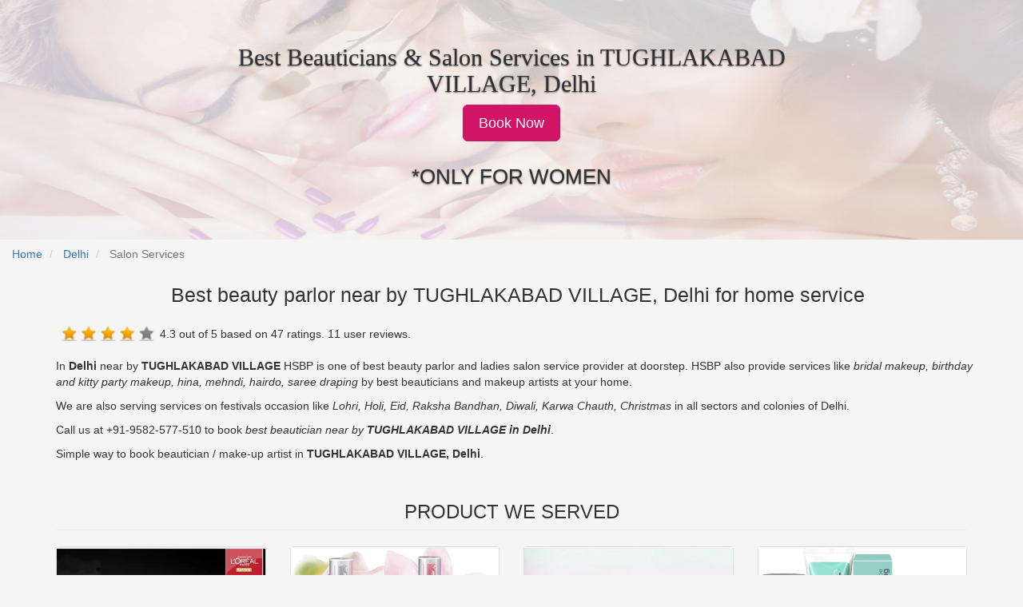

--- FILE ---
content_type: text/html; charset=UTF-8
request_url: https://homeservicebeautyparlour.com/ladies/delhi/service-at-home-in-tughlakabad-village
body_size: 4883
content:
<!---------New ----------->
<link href="https://homeservicebeautyparlour.com/assets/bootstrap/css/bootstrap.min.css" rel="stylesheet">
<link href="https://homeservicebeautyparlour.com/assets/css/custom-style.css" rel="stylesheet">

    <!-- Custom CSS -->
<link href="https://homeservicebeautyparlour.com/assets/bootstrap/css/modern-business.css" rel="stylesheet">

    <!-- Custom Fonts -->
<link href="https://homeservicebeautyparlour.com/assets/font-awesome/css/font-awesome.min.css" rel="stylesheet" type="text/css">
<script src="https://homeservicebeautyparlour.com/assets/js/jquery.js"></script>

    <!-- Bootstrap Core JavaScript -->
    <script src="https://homeservicebeautyparlour.com/assets/js/bootstrap.min.js"></script>

    <!-- Script to Activate the Carousel -->
    <script>
    $('.carousel').carousel({
        interval: 0 //changes the speed
    })
    </script>
	<style>
	p{
		text-align: left;
	}	
	.mt1{
		text-align: center;
		
	}
	.starReview {
    width: 10% !important;
    float: left;
    margin: 0px 7px;
}
	.cart span {
    color: #fff;
	}
	.selected{
		  border-radius: 50px/50px !important;
		  width: 7px;
		  height: 7px;
	}
	@media only screen and (max-width: 767px) {
		.container
		{
			margin-top: 0px !important;
		}
		p.mt1{
			font-size: 14px;
			text-align: center;
		}
		}
	.item{
			    width: 100% !important;
		}
		.menu {
		width: 68.7%;
		}
		
		#myList > ul {
			margin-bottom:1em;
		  width: 100%;
		}
		#myList >ul > li {

		width: 75px;
		height: 75px;
		margin-top: 10px;
		margin-right: 10px;
		}
		.cityURL {
			margin-left: 10px;
			width: 24%;
			list-style: none;
			padding: 2px;
			display: inline-block;
		}
		a.mylistcolor{
			color: #337ab7;
			text-decoration: none;
		}
		a.mylistcolor:hover{
			color: #337ab7;
			text-decoration: underline;
		} 
		
		@media (max-width: 979px) and (min-width: 768px){
.mobiver, .mobiverin {
    display: none;
   
}
}
	@media only screen and (max-width: 767px) {
		.myBtn
		{
			width:auto;
			height:auto;
			border:1px solid  rgb(187, 52, 76);
			background-color:rgb(70, 1, 110);
			background-image: url(headbg.png),-webkit-linear-gradient(bottom, rgb(187, 52, 76), #f7a8b6);
			background-image: url(headbg.png),-moz-linear-gradient(center bottom, rgb(187, 52, 76), #f7a8b6);
			padding:10px;
			padding-right:7px;
			padding-top:7px;
			padding-bottom:7px;
			border-radius:5px;
			color:white;
		}
		.myBtn2{
			background-color:none;
			text-decoration:none;
			padding:4px;
			color:white;
			
		}
		.container{margin-top:185px;    text-align: -webkit-center;}
		.carousel-caption{top: 40px;}
		.cityURL {width: 100%;}
		
	}
	.myBtn a:hover{
					color:white;
					text-decoration:none;
	
		}
	img.bannerheight{
		height: 300px;
	}	
@media (max-width: 768px) and (min-width: 300px){
.mobile-view {
    display: none !important;
   
}
.starReview {
    width: 18% !important;
    float: left;
    margin: 0px 7px;
}
}	
	
.slider {
	/*width: 1024px;*/
	width: 100%;
	margin: 0em auto;
	
}

.slider-wrapper {
	width: 100%;
	height: 300px;
	position: relative;
}

.slide {
	float: left;
	position: absolute;
	width: 100%;
	height: 100%;
	opacity: 0;
	transition: opacity 3s linear;
}

.slider-wrapper > .slide:first-child {
	opacity: 1;
}
.call{
	margin-top: 10px; 
	display: none;
}

</style>	
<script>

	(function() {
	
	function Slideshow( element ) {
		this.el = document.querySelector( element );
		this.init();
	}
	
	Slideshow.prototype = {
		init: function() {
			this.wrapper = this.el.querySelector( ".slider-wrapper" );
			this.slides = this.el.querySelectorAll( ".slide" );
			this.previous = this.el.querySelector( ".slider-previous" );
			this.next = this.el.querySelector( ".slider-next" );
			this.index = 0;
			this.total = this.slides.length;
			this.timer = null;
			
			this.action();
			this.stopStart();	
		},
		_slideTo: function( slide ) {
			var currentSlide = this.slides[slide];
			currentSlide.style.opacity = 1;
			
			for( var i = 0; i < this.slides.length; i++ ) {
				var slide = this.slides[i];
				if( slide !== currentSlide ) {
					slide.style.opacity = 0;
				}
			}
		},
		action: function() {
			var self = this;
			self.timer = setInterval(function() {
				self.index++;
				if( self.index == self.slides.length ) {
					self.index = 0;
				}
				self._slideTo( self.index );
				
			}, 1900);
		},
		stopStart: function() {
			var self = this;
			self.el.addEventListener( "mouseover", function() {
				clearInterval( self.timer );
				self.timer = null;
				
			}, false);
			self.el.addEventListener( "mouseout", function() {
				self.action();
				
			}, false);
		}
		
		
	};
	
	document.addEventListener( "DOMContentLoaded", function() {
		
		var slider = new Slideshow( "#main-slider" );
		
	});
	
	
})();
</script>
<!----------New End--------------->

	
    <div class="mmrintro innermar">
	<div class="slider" id="main-slider"><!-- outermost container element -->
	<div class="slider-wrapper"><!-- innermost wrapper element -->
		<img src="https://homeservicebeautyparlour.com/assets/images/banner2.jpg" alt="Best Beauticians & Salon Services in Delhi" class="slide bannerheight" /><!-- slides -->
		<img src="https://homeservicebeautyparlour.com/assets/images/banner-2.jpg" alt="Best Beauticians & Salon Services in Delhi" class="slide bannerheight" />
		<img src="https://homeservicebeautyparlour.com/assets/images/banner-l2.jpg" alt="Best Beauticians & Salon Services in Delhi" class="slide bannerheight" />
		
		<div class="carousel-caption">
										
				<h1 class="header2 m-header2">Best Beauticians & Salon Services in TUGHLAKABAD VILLAGE, Delhi</h1>
				                  <center>
				 <a class="btn btn-primary btn-width center btn-lg" href="https://homeservicebeautyparlour.com/beauty-services-price-list.html">Book Now</a>
					<div class="call"><span class="myBtn"><i class="fa fa-phone"></i>&nbsp;&nbsp;<a href="tel:+91-9582-577-510" class="myBtn2" style="">Call Now</a></span></div>
					<p class="mt1">*ONLY FOR WOMEN</p>
</center>
				</div>
	</div>
	</div>	
	<!-- Header Carousel -->
<ol class="breadcrumb">
      <li>
        <a href="https://homeservicebeautyparlour.com/">Home</a>
      </li>
      <li>
        <a href="https://homeservicebeautyparlour.com/in/Delhi">Delhi</a>
      </li>
      <li class="breadcrumb-item active">
        Salon Services
      </li>
    </ol>	

    <!-- Page Content -->
	<div class="container">
<div class="row" style="  margin-left: 0px;">
            
            
                   <div class="media-body">		   
				   
				   
						<div itemscope="" itemtype="https://data-vocabulary.org/Review-aggregate">
							<h1 class="media-heading" style="margin-bottom:1em; text-align: center;font-size: 25px !important;">Best beauty parlor near by TUGHLAKABAD VILLAGE, Delhi for home service</h1>
							<span itemprop="rating" itemscope="" itemtype="https://data-vocabulary.org/Rating">
								<img src="https://homeservicebeautyparlour.com/img/4star.png" alt="4 Star Rating: Very Good" class="starReview">      
								<span itemprop="average">4.3</span> out of 
								<span itemprop="best">5</span>
							</span> based on 
							<span itemprop="votes">47</span> ratings.
							<span itemprop="count"> 11</span> user reviews.
								
							<br /><br />	
						</div>
							
						<p>In <b>Delhi</b> near by <b>TUGHLAKABAD VILLAGE</b> HSBP is one of best beauty parlor and ladies salon service provider at doorstep. HSBP also provide services like <i>bridal makeup, birthday and kitty party makeup, hina, mehndi, hairdo, saree draping</i> by best beauticians and makeup artists at your home.</p>	
						
						
						<p>We are also serving services on festivals occasion like <i>Lohri, Holi, Eid, Raksha Bandhan, Diwali, Karwa Chauth, Christmas</i> in all sectors and colonies of Delhi.</p>
						<p>Call us at +91-9582-577-510 to book <i>best beautician near by <b>TUGHLAKABAD VILLAGE in Delhi</b></i>.</p>						
						<p>Simple way to book beautician / make-up artist in <b>TUGHLAKABAD VILLAGE, Delhi</b>.</p>	
						<!--p>List Beauticians profile</p-->
							
												
					</div>
  
</div>				
<div class="row mobile-view">
			<div class="col-lg-12">
			
                <h3 class="page-header" style="text-align: center;">PRODUCT WE SERVED</h3>
            </div>
            <div class="col-md-3">
                <div class="panel panel-default text-center">
				
                            <div class="item-img-wrap item-img-wrap-hover">
							
                                <img src="https://homeservicebeautyparlour.com/assets/images/loreal.jpg" class="img-responsive" alt="loreal beauty products" title="loreal beauty products" style="height: 230px;">
                                <div class="item-img-overlay">
                                    <span></span>
                                </div>
                            </div>                       
                
                   <div class="panel-heading">
					<h4><a target="_blank" href="http://www.lorealparisusa.com/">LOREAL</a></h4>
                        <!--<span class="fa-stack fa-5x">
                              <i class="fa fa-circle fa-stack-2x text-primary"></i>
                              <i class="fa fa-tree fa-stack-1x fa-inverse"></i>
                        </span>-->
                    </div>
                    <!--<div class="panel-body">
                        
                        <p>Product Details</p>
                        <a href="#" class="btn btn-primary">Learn More</a>
                    </div>-->
                </div>
            </div>
            <div class="col-md-3">
                <div class="panel panel-default text-center">
				<div class="item-img-wrap item-img-wrap-hover">
				
                                
                                <div class="item-img-overlay">
								<img src="https://homeservicebeautyparlour.com/assets/images/lakme.jpg" class="img-responsive" alt="lakme beauty products" title="lakme beauty products" style="height: 230px;">
                                    <span></span>
                                </div>
                            </div> 
                    <div class="panel-heading">
					<h4><a target="_blank" href="http://www.lakmeindia.com/">LAKME</a></h4>
                        <!--<span class="fa-stack fa-5x">
                              <i class="fa fa-circle fa-stack-2x text-primary"></i>
                              <i class="fa fa-car fa-stack-1x fa-inverse"></i>
                        </span>-->
                    </div>
                    <!--div class="panel-body">
                        
                        <p>Product Details</p>
                        
                    </div-->
                </div>
            </div>
            <div class="col-md-3">
                <div class="panel panel-default text-center">
				<div class="item-img-wrap item-img-wrap-hover">
                                <img src="https://homeservicebeautyparlour.com/assets/images/ponds.jpg" class="img-responsive" alt="ponds beauty products" title="ponds beauty products" style="height: 230px;">
                                <div class="item-img-overlay">
                                    <span></span>
                                </div>
                            </div> 
                    <div class="panel-heading">
					<h4><a target="_blank" href="http://www.ponds.in/">PONDS</a></h4>
                        
                    </div>
                    <!--div class="panel-body">
                        
                        <p>Product Details</p>
                        
                    </div-->
                </div>
            </div>
            <div class="col-md-3">
                <div class="panel panel-default text-center">
				<div class="item-img-wrap item-img-wrap-hover">
                                <img src="https://homeservicebeautyparlour.com/assets/images/vlcc.jpg" class="img-responsive" alt="VLCC beauty products" title="VLCC beauty products" style="height: 230px;">
                                <div class="item-img-overlay">
                                    <span></span>
                                </div>
                            </div> 
                    <div class="panel-heading">
                       <h4><a href="https://www.vlccpersonalcare.com/">VLCC</a></h4>
                    </div>
                    <!--div class="panel-body">
                        
                        <p>Product Details</p>
                        
                    </div-->
                </div>
            </div>
        </div>
		<div class="row mobile-view">
            <div class="col-lg-12">
			
                <h3 class="page-header" style="text-align: center;">WHAT IS INCLUDED</h3>
            </div>
			 <div class="col-lg-10 col-centered">
            <div class="col-md-3">
                <div class="media">
                    <div class="pull-left">
                        <span class="fa-stack fa-2x">
                              <i class="fa fa-circle fa-stack-2x" title="Premium Cosmetics" alt="Premium Cosmetics"></i>
                              <i class="fa fa-credit-card fa-stack-1x fa-inverse" title="Premium Cosmetics" alt="Premium Cosmetics"></i>
                        </span> 
                    </div>
                    <div class="media-body">
                        <h4 class="media-heading">Premium Cosmetics</h4>
                      
                    </div>
                </div>
            </div>
			<div class="col-md-3">
                <div class="media">
                    <div class="pull-left">
                        <span class="fa-stack fa-2x">
                              <i class="fa fa-circle fa-stack-2x" title="Trained Beauticians" alt="Trained Beauticians"></i>
                              <i class="fa fa-thumbs-up fa-stack-1x fa-inverse" title="Trained Beauticians" alt="Trained Beauticians"></i>
                        </span> 
                    </div>
                    <div class="media-body">
                        <h4 class="media-heading">Trained Beauticians</h4>
                        
                    </div>
                </div>
            </div>
			<div class="col-md-3">
                <div class="media">
                    <div class="pull-left">
                        <span class="fa-stack fa-2x">
                              <i class="fa fa-circle fa-stack-2x" title="Hygienic Service" alt="Hygienic Service"></i>
                              <i class="fa fa-tree fa-stack-1x fa-inverse" title="Hygienic Service" alt="Hygienic Service"></i>
                        </span> 
                    </div>
                    <div class="media-body">
                        <h4 class="media-heading">Hygienic Service</h4>
                       
                    </div>
                </div>
            </div>
            
            <div class="col-md-3">
                <div class="media">
                    <div class="pull-left">
                        <span class="fa-stack fa-2x">
                              <i class="fa fa-circle fa-stack-2x" title="Equipment" alt="Equipment"></i>
                              <i class="fa fa-paper-plane fa-stack-1x fa-inverse" title="Equipment" alt="Equipment"></i>
                        </span> 
                    </div>
                    <div class="media-body">
                        <h4 class="media-heading">Equipment</h4>
                       
                    </div>
                </div>
                
            </div>
			
			</div>
        </div>		
<hr>
<div class="container mobile-view" style="margin-top:10px;">
                <div class="block-head text-center">
                    <h2 class="font-medium margin-muted">How it works</h2>
                </div>
                <div class="row">
                    <div class="col-md-12 col-md-offset-0 col-sm-11 col-sm-offset-1">
                        <div class="col-md-2 col-sm-12 text-center"></div>
                        <div class="col-md-2 col-sm-3 text-center">
                            <img src="https://homeservicebeautyparlour.com/assets/images/ico-book.svg" class="img-size-center" width="35%" title="Book your Appointment" alt="Book your Appointment">
                            <h4 class="font-medium">Book</h4>
                            Share your need and information with us.
                        </div>
                        <div class="col-md-1 col-sm-1 text-center">
                            <img src="https://homeservicebeautyparlour.com/assets/images/ico-arrow.svg" width="35%">
                        </div>
                        <div class="col-md-2 col-sm-3 text-center">
                            <img src="https://homeservicebeautyparlour.com/assets/images/ico-schedule.svg" class="img-size-center" width="35%"  title="Book your Schedule" alt="Book your Schedule">
                            <h4 class="font-medium">Schedule</h4>
                            Schedule a time for us to attend to you.
                        </div>
                        <div class="col-md-1 col-sm-1 text-center">
                            <img src="https://homeservicebeautyparlour.com/assets/images/ico-arrow.svg" width="35%">
                        </div>
                        <div class="col-md-2 col-sm-3 text-center">
                            <img src="https://homeservicebeautyparlour.com/assets/images/ico-relax.svg" class="img-size-center" width="35%"  title="Feel Relaxed" alt="Feel Relaxed">
                            <h4 class="font-medium">Relax</h4>
                            Our expert team will do the assigned task while you relax.
                        </div>
                        <div class="col-md-2 col-sm-12 text-center"></div>
                    </div>
                </div>
                <!--<div class="row text-center">
                    <p class="intro-text">
                        

                    </p>
                </div>-->
            </div>		
<!--End Product-->	

        <!-- Footer -->
 
    </div>
</div>	

	<div class="block-head text-center">
                    <h2 class="font-medium margin-muted">Client's feedback regarding service</h2>
                </div>
	<div class="sv-customers">
		
		<div id="rich-testimonials-recent-wrap" class="rich-testimonials rt-set rt-simplist" style="width:960px;">								
		<div id="rich-testimonials-recent" class="rt-instance">		
											<div class="rt-slideri" class="testimonial-slide"><!-- rt-slideri -->
		<div class="rt-avatar-wrap" ><span class="rt-avatar" ><img src="https://homeservicebeautyparlour.com/assets/testimonial/img/testimonial-customar.jpg"  class="testimonial-img-size" alt="testimonial-customar"/></span></div>
		<div class="rt-quote testimonial-quote">
		<span class="rt-content" style="float: none;font-size:20px;font-weight:bold;">

--- FILE ---
content_type: text/css
request_url: https://homeservicebeautyparlour.com/assets/css/custom-style.css
body_size: 287
content:

a.btn-width{
width: 16%;
background-color: #D21466;
color: #ffffff;
border: 1px solid #D21466;
padding: 10px 10px;
}
a.btn-width:hover{
background-color: #46016e;
border: 1px solid #46016e;
color: #fff;
}
p.mt1{margin-top: 1em;font-size: 26px;color: #323033;}
span.bg-green-star{
color: #fff;
    background-color: green;
    padding: 5px;
    border-radius: 3px;
    font-size: 14px;
	margin-left: 30px;
}
.carousel-control .glyphicon-chevron-right, .carousel-control .icon-next {
    margin-right: -60px;
}
.carousel-control .glyphicon-chevron-left, .carousel-control .icon-prev {
    margin-left: -70px;
}
@media only screen and (max-width: 768px) {
a.btn-width {
    width: 45%;
    background-color: #D21466;
    color: #ffffff;
    border: 1px solid #D21466;
    padding: 5px;
    margin: 1px;
}

.carousel-caption h2 {
    font-size: 16px;
    }
#myCarousel.carousel .carousel-inner {
    height: 65%;
}
.carousel-caption{
padding-bottom: 0px;
top: 0px;
}

p.mt1{margin-top: 1em; margin-bottom: 0em;}	

.carousel-control .glyphicon-chevron-right, .carousel-control .icon-next {
    margin-right: -10px;
}
.carousel-control .glyphicon-chevron-left, .carousel-control .icon-prev {
    margin-left: -15px;
}
.m-header2{
	font-size: 25px !important;
	color: #ffffff;
	font-family: cursive;
}
}

.col-centered {
    float: none;
    margin-left: auto;
    margin-right: auto;
}
.header2{
	font-size: 30px;
	color: #323033;
	font-family: cursive;
}


--- FILE ---
content_type: image/svg+xml
request_url: https://homeservicebeautyparlour.com/assets/images/ico-book.svg
body_size: 1076
content:
<?xml version="1.0" encoding="utf-8"?>
<!-- Generator: Adobe Illustrator 19.2.0, SVG Export Plug-In . SVG Version: 6.00 Build 0)  -->
<svg version="1.1" id="Layer_1" xmlns="http://www.w3.org/2000/svg" xmlns:xlink="http://www.w3.org/1999/xlink" x="0px" y="0px"
	 viewBox="0 0 300 300" style="enable-background:new 0 0 300 300;" xml:space="preserve">
<style type="text/css">
	.st0{fill:#EA5867;}
</style>
<g>
	<g>
		<path class="st0" d="M264.3,199.5c-5.3-13.9-15.1-25.7-27.6-34c-9.2-5.9-19.4-9.6-30.2-10.9c-0.7-5.3-1.6-10.6-3.6-15.5
			c-3-7.6-7.6-14.5-13.5-20.1c-6.2-6.3-13.8-10.9-21.7-14.5c9.2-11.5,13.8-26.4,13.5-40.9c-0.3-10.6-3.3-20.8-8.5-30
			c-5.9-9.9-14.5-18.1-24.7-23.8c-8.2-4.6-18.1-6.9-27.6-7.3H117c-11.5,0.3-23,4-32.2,10.2c-11.5,7.6-20.7,19.5-25,32.7
			c-3.9,11.2-4.3,23.8-1.3,35.6c2.3,8.6,6.2,16.5,11.5,23.4c-7.6,3.3-14.5,7.6-20.4,13.2c-5.6,5-9.9,11.2-13.2,17.8
			c-3.6,7.6-5.6,16.2-5.6,24.7v18.1c0.3,10.2,3,20.5,8.9,28.7c5.6,7.6,13.2,13.5,21.4,17.8c9.2,4.6,19.4,7.3,29.6,8.9
			c12.2,2,24.7,2.3,37.2,2c1.6,10.6,5.3,20.8,11.2,29.7c6.9,10.6,16.8,19.1,27.9,24.7c9.2,4.6,19.4,6.9,29.6,7.3h3.6
			c9.2-0.3,18.4-2.3,26.6-5.9c14.5-6.3,26.6-17.8,34.2-32c4.9-9.9,7.9-20.8,8.2-31.7v-4C268.9,215.7,267.2,207.4,264.3,199.5z
			 M131.4,201.5c-2.3,6.3-3.6,12.5-4.3,19.1c-12.8,0.3-25.6,0-38.1-2.3c-8.9-1.6-17.4-4.3-25.3-8.9c-3.9-2.6-7.6-5.6-10.5-9.2
			c-3-4-5.3-8.6-6.2-13.2c-1.3-5.9-1-12.2-1-18.5c0-4.9,0-9.6,0.7-14.5c1-6.9,3.9-13.9,8.2-19.5c6.9-8.6,16.8-14.5,27-18.1
			c4.3,3,8.9,5.6,13.8,7.6c2.3,0.7,4.9,0.3,6.9-1c2.6-2,3.9-5.6,3-8.6c-0.7-2.3-2.3-4-4.6-5c-8.5-3.3-15.8-9.6-21-17.2
			c-4.9-6.9-7.9-15.5-8.2-24.1c-0.7-8.6,1.3-17.2,5.3-24.7c4.3-8.3,10.9-14.9,18.7-19.5s17.1-6.6,26.6-6.6
			c8.5,0.7,17.1,3.6,24.3,8.9c9.9,7.3,17.1,18.5,19.1,30.7c2,10.2,0,21.4-4.9,30.7c-5.3,9.9-14.1,17.8-24.3,21.8
			c-3.6,1.3-5.6,5.9-4.3,9.6c1.3,4,5.6,6.3,9.5,5c4.9-2,9.9-4.6,14.1-7.9c9.5,3.3,18.7,8.6,25.6,16.5c5.6,6.3,8.9,13.9,9.9,22.1
			c-10.5,1.3-20.7,4.6-29.9,10.2C147.5,173.4,137,186.3,131.4,201.5z M251.1,242.4c-2.3,8.6-6.9,16.5-12.8,22.8
			c-6.6,7.3-15.5,12.9-25,15.5c-10.9,3-22.7,2.6-33.5-1c-10.2-3.3-19.4-10.2-26-18.8c-5.3-6.9-8.9-14.5-10.5-22.8
			c-2-10.2-1.3-21.1,2.3-31c3.3-9.9,9.9-18.5,18.1-25.1c8.9-6.6,19.4-10.9,30.2-11.5c10.2-1,20.7,1,28.9,5.6
			c11.8,6.3,21.7,16.8,26.6,29.4C254.1,217.3,254.7,230.5,251.1,242.4z M233,201.8c-1.6-1.6-4.3-2-6.2-0.7c-0.7,0.7-1.6,1.7-2.6,3
			c-13.2,13.5-26.6,27.1-40.1,40.6c-6.2-6.6-12.8-12.9-19.1-19.5c-1.6-2-4.6-2-6.6-0.7c-2,1.3-2.6,4-2,5.9c0.7,1.3,1.6,2.3,2.6,3.3
			c6.9,6.6,13.5,13.5,20.4,20.5c0.7,1,1.6,2,3,2.3c2,0.7,4.3,0,5.6-1.7c14.8-15.2,29.9-30.4,45-45.5
			C235,207.4,235.3,203.8,233,201.8z"/>
	</g>
</g>
</svg>


--- FILE ---
content_type: image/svg+xml
request_url: https://homeservicebeautyparlour.com/assets/images/ico-arrow.svg
body_size: 2478
content:
<?xml version="1.0" encoding="utf-8"?>
<!-- Generator: Adobe Illustrator 19.2.1, SVG Export Plug-In . SVG Version: 6.00 Build 0)  -->
<svg version="1.1" id="Layer_1" xmlns="http://www.w3.org/2000/svg" xmlns:xlink="http://www.w3.org/1999/xlink" x="0px" y="0px"
	 viewBox="0 0 50 50" style="enable-background:new 0 0 50 50;" xml:space="preserve">
<style type="text/css">
	.st0{display:none;}
	.st1{display:inline;fill:#A0A0A0;}
	.st2{display:inline;}
	.st3{fill:#FFFFFF;}
	.st4{fill:#4B5B5C;}
	.st5{fill:#615E62;}
</style>
<g id="Layer_2" class="st0">
	<rect class="st1" width="50" height="50"/>
</g>
<g id="notification" class="st0">
	<g class="st2">
		<g>
			<path class="st3" d="M4.7,40.4c0.2,0.6,0.8,1,1.5,1h11.7c0.5,3.5,3.5,6.1,7.1,6.1s6.6-2.7,7.1-6.1h11.8l0,0c0.1,0,0.2,0,0.2,0
				c0.6-0.1,1.1-0.5,1.3-1c0.2-0.6,0.1-1.3-0.4-1.7l-0.1-0.1c-0.2-0.2-0.8-0.9-1.4-2.4C42.8,34.5,42,31.5,42,27
				c0-9-3.4-13.7-6.2-16.1c-1.9-1.6-3.8-2.4-5-2.7c-0.1-1.1-0.3-2.6-1.3-3.8c-0.7-0.8-2-1.8-4.4-1.8c-2.3,0-3.6,1-4.3,1.8
				c-1,1.2-1.3,2.8-1.4,3.9c-1.3,0.4-3.1,1.2-5,2.7C9.1,15.1,8,22,8,26.9c0,4.4-0.8,7.3-1.5,9C5.8,37.8,5,38.6,5,38.6l0,0
				C4.5,39,4.4,39.7,4.7,40.4z M25,44.3c-1.8,0-3.3-1.2-3.8-2.9h7.6C28.3,43,26.8,44.3,25,44.3z M11.3,26.9
				c0-14.5,9.5-15.9,9.9-15.9c0.4-0.1,0.8-0.3,1.1-0.6c0.3-0.3,0.4-0.8,0.3-1.2c-0.1-0.5-0.1-2,0.6-2.9c0.1-0.2,0.6-0.7,1.9-0.7
				s1.7,0.5,1.9,0.7c0.7,0.8,0.6,2.3,0.6,2.7c-0.1,0.4,0,0.9,0.3,1.2s0.6,0.6,1.1,0.6c0,0,2.4,0.3,4.8,2.4c3.4,2.8,5.1,7.4,5.1,13.7
				c0,5.5,1,9,2.1,11.2H9.1C10.1,35.9,11.3,32.3,11.3,26.9z"/>
		</g>
	</g>
</g>
<g id="App_Icon" class="st0">
	<g class="st2">
		<path class="st3" d="M33.7,2.5H16.3c-3.1,0-5.6,2.6-5.6,5.8v33.5c0,3.2,2.5,5.8,5.6,5.8h17.4c3.1,0,5.6-2.6,5.6-5.8V8.3
			C39.3,5.1,36.8,2.5,33.7,2.5z M36.7,41.7c0,1.7-1.3,3.1-3,3.1H16.3c-1.7,0-3-1.4-3-3.1V8.3c0-1.7,1.3-3.1,3-3.1h17.4
			c1.7,0,3,1.4,3,3.1C36.7,8.3,36.7,41.7,36.7,41.7z"/>
		<path class="st3" d="M25,37.3c1.3,0,2.4,1.1,2.4,2.5s-1.1,2.5-2.4,2.5s-2.4-1.1-2.4-2.5C22.6,38.4,23.7,37.3,25,37.3z"/>
	</g>
</g>
<g id="Cart" class="st0">
	<g class="st2">
		<path class="st3" d="M23.2,37.5c1.9,0,3.4,1.6,3.4,3.5s-1.5,3.5-3.4,3.5s-3.4-1.6-3.4-3.5C19.8,39,21.3,37.5,23.2,37.5z"/>
		<path class="st3" d="M37.6,37.5c1.9,0,3.4,1.6,3.4,3.5s-1.5,3.5-3.4,3.5s-3.4-1.6-3.4-3.5C34.1,39,35.7,37.5,37.6,37.5z"/>
		<path class="st3" d="M4.2,9.2c3.2,0,6.3,0,9.5,0c-0.6-0.5-1.2-0.9-1.7-1.4c2.4,8.5,4.8,17,7.1,25.4c0.2,0.8,0.9,1.4,1.7,1.4
			c6.4,0,12.7,0,19.1,0c0.8,0,1.5-0.6,1.7-1.4c1.9-5.7,3.8-11.5,5.7-17.2c0.4-1.1-0.6-2.3-1.7-2.3c-9.9,0-19.8,0-29.7,0
			c-2.3,0-2.3,3.7,0,3.7c9.9,0,19.8,0,29.7,0c-0.6-0.8-1.2-1.6-1.7-2.3c-1.9,5.7-3.8,11.5-5.7,17.2c0.6-0.5,1.2-0.9,1.7-1.4
			c-6.4,0-12.7,0-19.1,0c0.6,0.5,1.2,0.9,1.7,1.4c-2.4-8.5-4.8-17-7.2-25.4c-0.2-0.8-0.9-1.4-1.7-1.4c-3.2,0-6.3,0-9.5,0
			C1.9,5.5,1.9,9.2,4.2,9.2L4.2,9.2z"/>
	</g>
</g>
<g id="Layer_5" class="st0">
	<g class="st2">
		<path class="st4" d="M28,44.6c0,1.9-1.5,3.4-3.4,3.4h-0.3c-1.9,0-3.4-1.5-3.4-3.4v-0.3c0-1.9,1.5-3.4,3.4-3.4h0.3
			c1.9,0,3.4,1.5,3.4,3.4V44.6z M27,44.3c0-1.3-1-2.3-2.3-2.3h-0.4C23,42,22,43,22,44.3v0.4c0,1.3,1,2.3,2.3,2.3h0.4
			c1.3,0,2.3-1,2.3-2.3C27,44.7,27,44.3,27,44.3z"/>
		<path class="st4" d="M31,43.8c0,3.5-2.8,6.2-6.2,6.2h-0.5c-3.5,0-6.2-2.8-6.2-6.2v-0.5c0-3.5,2.8-6.2,6.2-6.2h0.5
			c3.5,0,6.2,2.8,6.2,6.2V43.8z M30,43.2c0-2.9-2.3-5.2-5.2-5.2h-0.6c-2.9,0-5.2,2.3-5.2,5.2v0.6c0,2.9,2.3,5.2,5.2,5.2h0.6
			c2.9,0,5.2-2.3,5.2-5.2V43.2z"/>
		<path class="st4" d="M15.4,49.9c-2.4,0-4.3-0.7-5.7-2.1c-2.4-2.2-2.5-5.5-2.5-5.7C6.8,31.3,11.4,26.5,11.9,26c2.9-4,6.5-4,6.7-4
			h4.1c1.5,0,2.6,0.5,3.4,1.4c1.2,1.4,1,3.4,1,3.5L26,26.8c0,0,0.2-1.7-0.7-2.7c-0.6-0.6-1.4-1-2.6-1h-4.2c-0.1,0-3.3,0.1-5.9,3.6
			l-0.1,0.2c0,0-4.8,4.5-4.5,15.2c0,0,0.1,3.1,2.2,5.1c1.3,1.2,3.1,1.9,5.4,1.9H23v1h-7.2C15.7,50,15.5,49.9,15.4,49.9z"/>
		<rect x="26" y="26" class="st4" width="1" height="12"/>
		<path class="st4" d="M15.4,49.5C12.4,44,15,39.4,15.3,39c3.2-6.4,11.3-4.9,11.4-4.8l-0.2,1c0,0-1.9-0.4-4.1,0
			c-2.9,0.5-4.9,1.9-6.1,4.3l0,0c-0.1,0.2-2.7,4.4,0.1,9.5L15.4,49.5z"/>
		<path class="st4" d="M7,41H6.2c-1,0-1.4-0.8-1.4-1.2v-2.3c0-0.6,0.2-1.1,0.5-1.3C5.5,36,5.8,36,5.9,36H7v1H5.9
			c0,0,0.1,0.2,0.1,0.4v2.2c0,0,0,0.4,0.2,0.4H7V41z"/>
		<polygon class="st4" points="10,29.2 7.9,27.6 10.7,23.6 12.9,25.5 12.2,26.3 10.9,25.2 9.4,27.4 10.6,28.4 		"/>
		<path class="st4" d="M47,49H30v-2.1l4.3-3.9H36l0.1-8H37V8.4c0.1-1.9-0.4-3.2-1.5-4.1C32.6,1.8,27,2.8,27,2.9
			C15.4,4.2,10.4,15.5,10.3,15.6c-2.6,5.6,0.4,8.5,0.4,8.5L10,24.9c-0.1-0.1-3.6-3.5-0.6-9.7c0-0.1,5.3-11.9,17.4-13.3
			c0.2,0,6.1-1.1,9.3,1.7c1.4,1.2,2,3.1,1.9,5.3V37h-0.9L37,44h-2.3L31,47.4V48h15v-1.2L42.7,44H40v-7h-1.3V8.1c0,0,0.4-2.8-1.6-4.8
			C35,1.2,30.8,0.4,25,1.2c-0.1,0-9.2,1.1-15.8,11.5c0,0-1.2,2.1-1.7,4.8c-0.7,3.6,0,6.5,2.2,8.6l-0.8,0.7
			c-5.6-5.7-0.7-14.6-0.6-14.7C15.2,1.2,24.5,0.1,24.9,0C31.1-0.8,35.6,0,38,2.5c2.2,2.3,2,5.1,2,5.5v27h1v8h2l4,3.3V49z"/>
		<path class="st4" d="M25.4,28H15.3l0.8-1.1c1.6-1.7,3.2-2.6,4.8-2.4c2.4,0.2,3.9,2.5,3.9,2.6L25.4,28z M17.8,26h5.4
			c-0.6,0-1.4-1-2.4-1.1S18.8,26,17.8,26z"/>
		<rect x="38" y="7" class="st4" width="2" height="1"/>
		<rect x="37.6" y="14.8" class="st4" width="1.6" height="1.1"/>
		<rect x="37" y="35" class="st4" width="2" height="2"/>
		<path class="st4" d="M38.4,45.3c-1.1,0-2-0.5-2.5-1l0.7-0.8c0.2,0.2,1.8,1.6,3.4,0l0.7,0.8C40,45,39.1,45.3,38.4,45.3z"/>
		<rect x="30.2" y="48.2" class="st4" width="1.1" height="1.6"/>
		<rect x="32.3" y="48.2" class="st4" width="1.1" height="1.6"/>
		<rect x="34.5" y="48.2" class="st4" width="1.1" height="1.6"/>
		<rect x="36.6" y="48.2" class="st4" width="1.1" height="1.6"/>
		<rect x="38.7" y="48.2" class="st4" width="1.1" height="1.6"/>
		<rect x="40.8" y="48.2" class="st4" width="1.1" height="1.6"/>
		<rect x="42.4" y="48.2" class="st4" width="1.1" height="1.6"/>
		<rect x="46.1" y="48.2" class="st4" width="1.1" height="1.6"/>
		<rect x="44.5" y="48.2" class="st4" width="1.1" height="1.6"/>
	</g>
</g>
<g id="Layer_6">
	<path class="st5" d="M3,21.1c0,0.3,0.3,0.5,0.7,0.3c0.2-0.1,0.6-0.3,0.8-0.5c0.7-0.4,1.5-0.6,2.2-1s1.3-0.6,2-0.8
		c1.2-0.5,2.4-1,3.7-1.2s2.5-0.4,3.9-0.5c0.9,0,1.9,0.1,2.9,0.1c0.9,0.1,1.7,0.2,2.6,0.3c0.8,0,1.5,0.1,2.3,0.2
		c0.8,0.1,1.5,0.4,2.2,0.6c0.9,0.3,1.8,0.5,2.7,0.9c1.7,0.7,3.4,1.5,4.9,2.5c1.5,0.9,2.8,1.9,4.1,3.1c1.5,1.3,2.6,2.9,3.7,4.6
		c0.5,0.6,0.9,1.3,1.3,2c0.1,0.1,0.8,2,0.7,2.1l-0.1,0.1c-0.1,0-0.1,0-0.2-0.1c-0.9-0.8-1.9-1.5-2.7-2.2s-1.7-1.5-2.9-1.8
		c-0.2,0-0.5-0.1-0.7,0c-0.2,0.1-0.6,0.6,0,0.8c0.6,0.2,1,0.4,1.6,0.7c0.4,0.3,0.7,0.6,1.1,0.9c0.4,0.3,0.8,0.6,1.2,0.8
		c1.1,0.7,1.9,1.4,3,2.5c0.3,0.3,0.7,0.4,1.2,1c0.5,0.6,1.3,0.1,0.9-1.4c-0.1-0.4-0.1-0.8-0.1-1.2c0-1.1-0.3-4.2-0.3-4.8
		c0-0.9,0-1.6,0-2.6c0-0.3,0-0.9-0.2-1.1c-0.3-0.4-0.6-0.3-0.9-0.2c-0.5,0.2-0.3,0.7-0.3,1.1s0,1.2,0,1.7c0,0.6,0,1.2,0.1,1.7
		c0,0.5,0.3,1.9,0.2,2.4c-0.1-0.1-0.4-1-0.5-1.1c-0.6-0.9-1.2-1.8-1.8-2.8c-2-2.8-4.8-5-7.6-6.9c-0.5-0.3-0.9-0.6-1.5-0.9
		c-3.2-1.5-6.7-3-10.2-3.4c-1-0.1-2.1-0.4-3.1-0.5c-2.6-0.2-5.4-0.2-7.9,0.6c-1.5,0.4-3,1.1-4.5,1.7c-1,0.4-2,0.8-3,1.3
		c-0.5,0-0.8,0.1-1.1,0.3C3,20.5,2.8,20.7,3,21.1z"/>
</g>
</svg>


--- FILE ---
content_type: image/svg+xml
request_url: https://homeservicebeautyparlour.com/assets/images/ico-schedule.svg
body_size: 2991
content:
<?xml version="1.0" encoding="utf-8"?>
<!-- Generator: Adobe Illustrator 19.2.1, SVG Export Plug-In . SVG Version: 6.00 Build 0)  -->
<svg version="1.1" xmlns="http://www.w3.org/2000/svg" xmlns:xlink="http://www.w3.org/1999/xlink" x="0px" y="0px"
	 viewBox="0 0 50 50" style="enable-background:new 0 0 50 50;" xml:space="preserve">
<style type="text/css">
	.st0{display:none;}
	.st1{display:inline;fill:#A0A0A0;}
	.st2{display:inline;}
	.st3{fill:#FFFFFF;}
	.st4{fill:#4B5B5C;}
	.st5{display:inline;fill-rule:evenodd;clip-rule:evenodd;fill:#615E62;}
	.st6{fill:#EA5867;}
</style>
<g id="Layer_2" class="st0">
	<rect class="st1" width="50" height="50"/>
</g>
<g id="notification" class="st0">
	<g class="st2">
		<g>
			<path class="st3" d="M4.7,40.4c0.2,0.6,0.8,1,1.5,1h11.7c0.5,3.5,3.5,6.1,7.1,6.1s6.6-2.7,7.1-6.1h11.8l0,0c0.1,0,0.2,0,0.2,0
				c0.6-0.1,1.1-0.5,1.3-1c0.2-0.6,0.1-1.3-0.4-1.7c0,0-0.1-0.1-0.1-0.1c-0.2-0.2-0.8-0.9-1.4-2.4C42.8,34.5,42,31.5,42,27
				c0-9-3.4-13.7-6.2-16.1c-1.9-1.6-3.8-2.4-5-2.7c-0.1-1.1-0.3-2.6-1.3-3.8c-0.7-0.8-2-1.8-4.4-1.8c-2.3,0-3.6,1-4.3,1.8
				c-1,1.2-1.3,2.8-1.4,3.9c-1.3,0.4-3.1,1.2-5,2.7C9.1,15.1,8,22,8,26.9c0,4.4-0.8,7.3-1.5,9C5.8,37.8,5,38.6,5,38.6l0,0
				C4.5,39,4.4,39.7,4.7,40.4z M25,44.3c-1.8,0-3.3-1.2-3.8-2.9h7.6C28.3,43,26.8,44.3,25,44.3z M11.3,26.9
				c0-14.5,9.5-15.9,9.9-15.9c0.4-0.1,0.8-0.3,1.1-0.6c0.3-0.3,0.4-0.8,0.3-1.2c-0.1-0.5-0.1-2,0.6-2.9c0.1-0.2,0.6-0.7,1.9-0.7
				s1.7,0.5,1.9,0.7c0.7,0.8,0.6,2.3,0.6,2.7c-0.1,0.4,0,0.9,0.3,1.2c0.3,0.3,0.6,0.6,1.1,0.6c0,0,2.4,0.3,4.8,2.4
				c3.4,2.8,5.1,7.4,5.1,13.7c0,5.5,1,9,2.1,11.2H9.1C10.1,35.9,11.3,32.3,11.3,26.9z"/>
		</g>
	</g>
</g>
<g id="App_Icon" class="st0">
	<g class="st2">
		<path class="st3" d="M33.7,2.5H16.3c-3.1,0-5.6,2.6-5.6,5.8v33.5c0,3.2,2.5,5.8,5.6,5.8h17.4c3.1,0,5.6-2.6,5.6-5.8V8.3
			C39.3,5.1,36.8,2.5,33.7,2.5z M36.7,41.7c0,1.7-1.3,3.1-3,3.1H16.3c-1.7,0-3-1.4-3-3.1V8.3c0-1.7,1.3-3.1,3-3.1h17.4
			c1.7,0,3,1.4,3,3.1V41.7z"/>
		<path class="st3" d="M25,37.3c1.3,0,2.4,1.1,2.4,2.5c0,1.4-1.1,2.5-2.4,2.5c-1.3,0-2.4-1.1-2.4-2.5C22.6,38.4,23.7,37.3,25,37.3z"
			/>
	</g>
</g>
<g id="Cart" class="st0">
	<g class="st2">
		<path class="st3" d="M23.2,37.5c1.9,0,3.4,1.6,3.4,3.5c0,1.9-1.5,3.5-3.4,3.5c-1.9,0-3.4-1.6-3.4-3.5C19.8,39,21.3,37.5,23.2,37.5
			z"/>
		<path class="st3" d="M37.6,37.5c1.9,0,3.4,1.6,3.4,3.5c0,1.9-1.5,3.5-3.4,3.5c-1.9,0-3.4-1.6-3.4-3.5C34.1,39,35.7,37.5,37.6,37.5
			z"/>
		<path class="st3" d="M4.2,9.2c3.2,0,6.3,0,9.5,0c-0.6-0.5-1.2-0.9-1.7-1.4c2.4,8.5,4.8,17,7.1,25.4c0.2,0.8,0.9,1.4,1.7,1.4
			c6.4,0,12.7,0,19.1,0c0.8,0,1.5-0.6,1.7-1.4c1.9-5.7,3.8-11.5,5.7-17.2c0.4-1.1-0.6-2.3-1.7-2.3c-9.9,0-19.8,0-29.7,0
			c-2.3,0-2.3,3.7,0,3.7c9.9,0,19.8,0,29.7,0c-0.6-0.8-1.2-1.6-1.7-2.3c-1.9,5.7-3.8,11.5-5.7,17.2c0.6-0.5,1.2-0.9,1.7-1.4
			c-6.4,0-12.7,0-19.1,0c0.6,0.5,1.2,0.9,1.7,1.4c-2.4-8.5-4.8-17-7.2-25.4c-0.2-0.8-0.9-1.4-1.7-1.4c-3.2,0-6.3,0-9.5,0
			C1.9,5.5,1.9,9.2,4.2,9.2L4.2,9.2z"/>
	</g>
</g>
<g id="Layer_5" class="st0">
	<g class="st2">
		<path class="st4" d="M28,44.6c0,1.9-1.5,3.4-3.4,3.4h-0.3c-1.9,0-3.4-1.5-3.4-3.4v-0.3c0-1.9,1.5-3.4,3.4-3.4h0.3
			c1.9,0,3.4,1.5,3.4,3.4V44.6z M27,44.3c0-1.3-1-2.3-2.3-2.3h-0.4C23,42,22,43,22,44.3v0.4c0,1.3,1,2.3,2.3,2.3h0.4
			c1.3,0,2.3-1,2.3-2.3V44.3z"/>
		<path class="st4" d="M31,43.8c0,3.5-2.8,6.2-6.2,6.2h-0.5c-3.5,0-6.2-2.8-6.2-6.2v-0.5c0-3.5,2.8-6.2,6.2-6.2h0.5
			c3.5,0,6.2,2.8,6.2,6.2V43.8z M30,43.2c0-2.9-2.3-5.2-5.2-5.2h-0.6c-2.9,0-5.2,2.3-5.2,5.2v0.6c0,2.9,2.3,5.2,5.2,5.2h0.6
			c2.9,0,5.2-2.3,5.2-5.2V43.2z"/>
		<path class="st4" d="M15.4,49.9c-2.4,0-4.3-0.7-5.7-2.1c-2.4-2.2-2.5-5.5-2.5-5.7C6.8,31.3,11.4,26.5,11.9,26c2.9-4,6.5-4,6.7-4
			h4.1c1.5,0,2.6,0.5,3.4,1.4c1.2,1.4,1,3.4,1,3.5l-1.1-0.1c0,0,0.2-1.7-0.7-2.7c-0.6-0.6-1.4-1-2.6-1h-4.2c-0.1,0-3.3,0.1-5.9,3.6
			l-0.1,0.2c0,0-4.8,4.5-4.5,15.2c0,0,0.1,3.1,2.2,5.1c1.3,1.2,3.1,1.9,5.4,1.9H23v1h-7.2C15.7,50,15.5,49.9,15.4,49.9z"/>
		<rect x="26" y="26" class="st4" width="1" height="12"/>
		<path class="st4" d="M15.4,49.5c-3-5.5-0.4-10.1-0.1-10.5c3.2-6.4,11.3-4.9,11.4-4.8l-0.2,1c0,0-1.9-0.4-4.1,0
			c-2.9,0.5-4.9,1.9-6.1,4.3l0,0c-0.1,0.2-2.7,4.4,0.1,9.5L15.4,49.5z"/>
		<path class="st4" d="M7,41H6.2c-1,0-1.4-0.8-1.4-1.2l0-2.3c0-0.6,0.2-1.1,0.5-1.3C5.5,36,5.8,36,5.9,36H7v1H5.9
			c0,0,0.1,0.2,0.1,0.4v2.2c0,0,0,0.4,0.2,0.4H7V41z"/>
		<polygon class="st4" points="10,29.2 7.9,27.6 10.7,23.6 12.9,25.5 12.2,26.3 10.9,25.2 9.4,27.4 10.6,28.4 		"/>
		<path class="st4" d="M47,49H30v-2.1l4.3-3.9h1.7l0.1-8h0.9l0-26.6c0.1-1.9-0.4-3.2-1.5-4.1C32.6,1.8,27,2.8,27,2.9
			C15.4,4.2,10.4,15.5,10.3,15.6c-2.6,5.6,0.4,8.5,0.4,8.5L10,24.9c-0.1-0.1-3.6-3.5-0.6-9.7c0-0.1,5.3-11.9,17.4-13.3
			c0.2,0,6.1-1.1,9.3,1.7c1.4,1.2,2,3.1,1.9,5.3L38,37h-0.9L37,44h-2.3L31,47.4V48h15v-1.2L42.7,44H40v-7h-1.3l0-28.9
			c0,0,0.4-2.8-1.6-4.8C35,1.2,30.8,0.4,25,1.2c-0.1,0-9.2,1.1-15.8,11.5c0,0-1.2,2.1-1.7,4.8c-0.7,3.6,0,6.5,2.2,8.6l-0.8,0.7
			c-5.6-5.7-0.7-14.6-0.6-14.7c6.9-10.9,16.2-12,16.6-12.1C31.1-0.8,35.6,0,38,2.5c2.2,2.3,2,5.1,2,5.5v27h1v8h2l4,3.3V49z"/>
		<path class="st4" d="M25.4,28H15.3l0.8-1.1c1.6-1.7,3.2-2.6,4.8-2.4c2.4,0.2,3.9,2.5,3.9,2.6L25.4,28z M17.8,26h5.4
			c-0.6,0-1.4-1-2.4-1.1C19.8,24.8,18.8,26,17.8,26z"/>
		<rect x="38" y="7" class="st4" width="2" height="1"/>
		<rect x="37.6" y="14.8" class="st4" width="1.6" height="1.1"/>
		<rect x="37" y="35" class="st4" width="2" height="2"/>
		<path class="st4" d="M38.4,45.3c-1.1,0-2-0.5-2.5-1l0.7-0.8c0.2,0.2,1.8,1.6,3.4,0l0.7,0.8C40,45,39.1,45.3,38.4,45.3z"/>
		<rect x="30.2" y="48.2" class="st4" width="1.1" height="1.6"/>
		<rect x="32.3" y="48.2" class="st4" width="1.1" height="1.6"/>
		<rect x="34.5" y="48.2" class="st4" width="1.1" height="1.6"/>
		<rect x="36.6" y="48.2" class="st4" width="1.1" height="1.6"/>
		<rect x="38.7" y="48.2" class="st4" width="1.1" height="1.6"/>
		<rect x="40.8" y="48.2" class="st4" width="1.1" height="1.6"/>
		<rect x="42.4" y="48.2" class="st4" width="1.1" height="1.6"/>
		<rect x="46.1" y="48.2" class="st4" width="1.1" height="1.6"/>
		<rect x="44.5" y="48.2" class="st4" width="1.1" height="1.6"/>
	</g>
</g>
<g id="Layer_6" class="st0">
	<path class="st5" d="M2.6,25.2c0.1,0.3,0.4,0.4,0.7,0.2C3.5,25.3,3.8,25,4,24.8c0.6-0.5,1.4-0.9,2-1.4c0.6-0.5,1.2-0.8,1.8-1.2
		c1.1-0.7,2.2-1.4,3.4-1.9c1.2-0.5,2.4-0.9,3.7-1.2c0.9-0.2,1.9-0.3,2.9-0.4c0.9-0.1,1.7-0.1,2.6-0.2c0.8-0.1,1.5-0.2,2.3-0.2
		c0.8,0,1.5,0.1,2.3,0.2c0.9,0.1,1.9,0.2,2.8,0.4c1.8,0.4,3.6,0.9,5.3,1.6c1.6,0.6,3.1,1.4,4.6,2.3c1.7,1,3.1,2.4,4.5,3.8
		c0.6,0.5,1.1,1.1,1.6,1.7c0.1,0.1,1.2,1.8,1.1,1.9c0,0-0.1,0.1-0.1,0.1c-0.1,0-0.1,0-0.2-0.1c-1-0.6-2.1-1.1-3.1-1.7
		c-1-0.6-2-1.2-3.2-1.2c-0.2,0-0.5,0-0.7,0.1c-0.2,0.1-0.5,0.7,0.2,0.8c0.6,0.1,1.1,0.2,1.7,0.4c0.4,0.2,0.8,0.5,1.3,0.7
		c0.4,0.2,0.9,0.4,1.3,0.6c1.2,0.5,2.1,1,3.4,1.9c0.3,0.2,0.8,0.3,1.4,0.8c0.6,0.5,1.3-0.1,0.6-1.5c-0.2-0.4-0.3-0.8-0.3-1.2
		c-0.2-1.1-1.1-4.1-1.2-4.7c-0.2-0.9-0.3-1.6-0.5-2.6c-0.1-0.3-0.2-0.9-0.4-1c-0.4-0.3-0.6-0.2-0.9,0c-0.5,0.3-0.2,0.7-0.1,1.1
		c0.1,0.4,0.2,1.2,0.3,1.7c0.1,0.6,0.2,1.2,0.4,1.7c0.1,0.5,0.6,1.8,0.6,2.3c-0.1-0.1-0.6-0.9-0.7-1c-0.8-0.8-1.5-1.6-2.3-2.4
		c-2.5-2.4-5.6-4-8.7-5.4c-0.5-0.2-1-0.4-1.6-0.6c-3.4-0.9-7.1-1.7-10.7-1.5c-1,0.1-2.1,0-3.1,0.1c-2.6,0.3-5.3,0.8-7.7,2
		c-1.4,0.7-2.8,1.6-4.1,2.5c-0.9,0.6-1.8,1.1-2.7,1.8C3.3,24,3,24.2,2.8,24.4C2.5,24.6,2.4,24.9,2.6,25.2z"/>
</g>
<g id="Layer_7">
	<g id="Layer_2_1_">
		<g>
			<g>
				<path class="st6" d="M25,2.5C12.6,2.5,2.5,12.6,2.5,25S12.6,47.5,25,47.5S47.5,37.4,47.5,25S37.4,2.5,25,2.5z M25.9,43.9v-2.6
					c0-0.5-0.4-0.9-0.9-0.9c-0.5,0-0.9,0.4-0.9,0.9v2.6c-9.7-0.5-17.5-8.3-18-18h2.6c0.5,0,0.9-0.4,0.9-0.9c0-0.5-0.4-0.9-0.9-0.9
					H6.1c0.5-9.7,8.3-17.5,18-18v2.6c0,0.5,0.4,0.9,0.9,0.9c0.5,0,0.9-0.4,0.9-0.9V6.1c9.7,0.5,17.5,8.3,18,18h-2.6
					c-0.5,0-0.9,0.4-0.9,0.9c0,0.5,0.4,0.9,0.9,0.9h2.6C43.4,35.6,35.6,43.4,25.9,43.9z M26.8,24.3v-7.9c0-1-0.8-1.8-1.8-1.8
					s-1.8,0.8-1.8,1.8V25l0,0c0,0.1,0,0.2,0,0.4c0,0.1,0,0.1,0,0.2c0,0.1,0,0.1,0.1,0.2s0.1,0.1,0.1,0.2c0,0,0,0.1,0.1,0.1
					c0.1,0.1,0.1,0.2,0.2,0.3l10.2,10.2c0.4,0.4,0.8,0.5,1.3,0.5s0.9-0.2,1.3-0.5c0.7-0.7,0.7-1.8,0-2.5L26.8,24.3z"/>
			</g>
		</g>
	</g>
</g>
<g id="Layer_8" class="st0">
	<g class="st2">
		<path class="st6" d="M43.1,31.7c-1-0.6-2.4-0.2-2.9,0.8c-2.2,3.9-7.6,8.4-15.2,8.4c-7.7,0-13-4.5-15.2-8.4c-0.6-1-1.9-1.4-2.9-0.8
			c-1,0.6-1.4,1.9-0.8,3c1,1.8,6.7,10.5,19,10.5c12.3,0,18-8.8,19-10.5C44.5,33.7,44.1,32.3,43.1,31.7z"/>
		<path class="st6" d="M47.1,5.8c-4.9-1-10-1.5-16.4,0.1c-1.8,0.5-4,0.9-5.8,0.9c-1.1,0-2.2-0.3-3.2-0.5c-6.3-1.5-12-2.1-18.8-0.8
			c-0.6,0.1-0.1,3.8,0,4.7c0.3,7.4,2.7,10.7,9.1,10.7c7.2,0,10.8-7.1,11.3-9.8c0.3-1.4,1-1.6,1.8-1.6c1.4,0,1.6,1,1.8,1.7
			c2.9,7.5,4.7,9.2,10.9,9.7c9.4,0.8,8.3-6.2,9.6-10.3C47.5,9.9,47.7,6,47.1,5.8z"/>
	</g>
</g>
</svg>


--- FILE ---
content_type: image/svg+xml
request_url: https://homeservicebeautyparlour.com/assets/images/ico-relax.svg
body_size: 2992
content:
<?xml version="1.0" encoding="utf-8"?>
<!-- Generator: Adobe Illustrator 19.2.1, SVG Export Plug-In . SVG Version: 6.00 Build 0)  -->
<svg version="1.1" xmlns="http://www.w3.org/2000/svg" xmlns:xlink="http://www.w3.org/1999/xlink" x="0px" y="0px"
	 viewBox="0 0 50 50" style="enable-background:new 0 0 50 50;" xml:space="preserve">
<style type="text/css">
	.st0{display:none;}
	.st1{display:inline;fill:#A0A0A0;}
	.st2{display:inline;}
	.st3{fill:#FFFFFF;}
	.st4{fill:#4B5B5C;}
	.st5{display:inline;fill-rule:evenodd;clip-rule:evenodd;fill:#615E62;}
	.st6{fill:#EA5867;}
</style>
<g id="Layer_2" class="st0">
	<rect class="st1" width="50" height="50"/>
</g>
<g id="notification" class="st0">
	<g class="st2">
		<g>
			<path class="st3" d="M4.7,40.4c0.2,0.6,0.8,1,1.5,1h11.7c0.5,3.5,3.5,6.1,7.1,6.1s6.6-2.7,7.1-6.1h11.8l0,0c0.1,0,0.2,0,0.2,0
				c0.6-0.1,1.1-0.5,1.3-1c0.2-0.6,0.1-1.3-0.4-1.7c0,0-0.1-0.1-0.1-0.1c-0.2-0.2-0.8-0.9-1.4-2.4C42.8,34.5,42,31.5,42,27
				c0-9-3.4-13.7-6.2-16.1c-1.9-1.6-3.8-2.4-5-2.7c-0.1-1.1-0.3-2.6-1.3-3.8c-0.7-0.8-2-1.8-4.4-1.8c-2.3,0-3.6,1-4.3,1.8
				c-1,1.2-1.3,2.8-1.4,3.9c-1.3,0.4-3.1,1.2-5,2.7C9.1,15.1,8,22,8,26.9c0,4.4-0.8,7.3-1.5,9C5.8,37.8,5,38.6,5,38.6l0,0
				C4.5,39,4.4,39.7,4.7,40.4z M25,44.3c-1.8,0-3.3-1.2-3.8-2.9h7.6C28.3,43,26.8,44.3,25,44.3z M11.3,26.9
				c0-14.5,9.5-15.9,9.9-15.9c0.4-0.1,0.8-0.3,1.1-0.6c0.3-0.3,0.4-0.8,0.3-1.2c-0.1-0.5-0.1-2,0.6-2.9c0.1-0.2,0.6-0.7,1.9-0.7
				s1.7,0.5,1.9,0.7c0.7,0.8,0.6,2.3,0.6,2.7c-0.1,0.4,0,0.9,0.3,1.2c0.3,0.3,0.6,0.6,1.1,0.6c0,0,2.4,0.3,4.8,2.4
				c3.4,2.8,5.1,7.4,5.1,13.7c0,5.5,1,9,2.1,11.2H9.1C10.1,35.9,11.3,32.3,11.3,26.9z"/>
		</g>
	</g>
</g>
<g id="App_Icon" class="st0">
	<g class="st2">
		<path class="st3" d="M33.7,2.5H16.3c-3.1,0-5.6,2.6-5.6,5.8v33.5c0,3.2,2.5,5.8,5.6,5.8h17.4c3.1,0,5.6-2.6,5.6-5.8V8.3
			C39.3,5.1,36.8,2.5,33.7,2.5z M36.7,41.7c0,1.7-1.3,3.1-3,3.1H16.3c-1.7,0-3-1.4-3-3.1V8.3c0-1.7,1.3-3.1,3-3.1h17.4
			c1.7,0,3,1.4,3,3.1V41.7z"/>
		<path class="st3" d="M25,37.3c1.3,0,2.4,1.1,2.4,2.5c0,1.4-1.1,2.5-2.4,2.5c-1.3,0-2.4-1.1-2.4-2.5C22.6,38.4,23.7,37.3,25,37.3z"
			/>
	</g>
</g>
<g id="Cart" class="st0">
	<g class="st2">
		<path class="st3" d="M23.2,37.5c1.9,0,3.4,1.6,3.4,3.5c0,1.9-1.5,3.5-3.4,3.5c-1.9,0-3.4-1.6-3.4-3.5C19.8,39,21.3,37.5,23.2,37.5
			z"/>
		<path class="st3" d="M37.6,37.5c1.9,0,3.4,1.6,3.4,3.5c0,1.9-1.5,3.5-3.4,3.5c-1.9,0-3.4-1.6-3.4-3.5C34.1,39,35.7,37.5,37.6,37.5
			z"/>
		<path class="st3" d="M4.2,9.2c3.2,0,6.3,0,9.5,0c-0.6-0.5-1.2-0.9-1.7-1.4c2.4,8.5,4.8,17,7.1,25.4c0.2,0.8,0.9,1.4,1.7,1.4
			c6.4,0,12.7,0,19.1,0c0.8,0,1.5-0.6,1.7-1.4c1.9-5.7,3.8-11.5,5.7-17.2c0.4-1.1-0.6-2.3-1.7-2.3c-9.9,0-19.8,0-29.7,0
			c-2.3,0-2.3,3.7,0,3.7c9.9,0,19.8,0,29.7,0c-0.6-0.8-1.2-1.6-1.7-2.3c-1.9,5.7-3.8,11.5-5.7,17.2c0.6-0.5,1.2-0.9,1.7-1.4
			c-6.4,0-12.7,0-19.1,0c0.6,0.5,1.2,0.9,1.7,1.4c-2.4-8.5-4.8-17-7.2-25.4c-0.2-0.8-0.9-1.4-1.7-1.4c-3.2,0-6.3,0-9.5,0
			C1.9,5.5,1.9,9.2,4.2,9.2L4.2,9.2z"/>
	</g>
</g>
<g id="Layer_5" class="st0">
	<g class="st2">
		<path class="st4" d="M28,44.6c0,1.9-1.5,3.4-3.4,3.4h-0.3c-1.9,0-3.4-1.5-3.4-3.4v-0.3c0-1.9,1.5-3.4,3.4-3.4h0.3
			c1.9,0,3.4,1.5,3.4,3.4V44.6z M27,44.3c0-1.3-1-2.3-2.3-2.3h-0.4C23,42,22,43,22,44.3v0.4c0,1.3,1,2.3,2.3,2.3h0.4
			c1.3,0,2.3-1,2.3-2.3V44.3z"/>
		<path class="st4" d="M31,43.8c0,3.5-2.8,6.2-6.2,6.2h-0.5c-3.5,0-6.2-2.8-6.2-6.2v-0.5c0-3.5,2.8-6.2,6.2-6.2h0.5
			c3.5,0,6.2,2.8,6.2,6.2V43.8z M30,43.2c0-2.9-2.3-5.2-5.2-5.2h-0.6c-2.9,0-5.2,2.3-5.2,5.2v0.6c0,2.9,2.3,5.2,5.2,5.2h0.6
			c2.9,0,5.2-2.3,5.2-5.2V43.2z"/>
		<path class="st4" d="M15.4,49.9c-2.4,0-4.3-0.7-5.7-2.1c-2.4-2.2-2.5-5.5-2.5-5.7C6.8,31.3,11.4,26.5,11.9,26c2.9-4,6.5-4,6.7-4
			h4.1c1.5,0,2.6,0.5,3.4,1.4c1.2,1.4,1,3.4,1,3.5l-1.1-0.1c0,0,0.2-1.7-0.7-2.7c-0.6-0.6-1.4-1-2.6-1h-4.2c-0.1,0-3.3,0.1-5.9,3.6
			l-0.1,0.2c0,0-4.8,4.5-4.5,15.2c0,0,0.1,3.1,2.2,5.1c1.3,1.2,3.1,1.9,5.4,1.9H23v1h-7.2C15.7,50,15.5,49.9,15.4,49.9z"/>
		<rect x="26" y="26" class="st4" width="1" height="12"/>
		<path class="st4" d="M15.4,49.5c-3-5.5-0.4-10.1-0.1-10.5c3.2-6.4,11.3-4.9,11.4-4.8l-0.2,1c0,0-1.9-0.4-4.1,0
			c-2.9,0.5-4.9,1.9-6.1,4.3l0,0c-0.1,0.2-2.7,4.4,0.1,9.5L15.4,49.5z"/>
		<path class="st4" d="M7,41H6.2c-1,0-1.4-0.8-1.4-1.2l0-2.3c0-0.6,0.2-1.1,0.5-1.3C5.5,36,5.8,36,5.9,36H7v1H5.9
			c0,0,0.1,0.2,0.1,0.4v2.2c0,0,0,0.4,0.2,0.4H7V41z"/>
		<polygon class="st4" points="10,29.2 7.9,27.6 10.7,23.6 12.9,25.5 12.2,26.3 10.9,25.2 9.4,27.4 10.6,28.4 		"/>
		<path class="st4" d="M47,49H30v-2.1l4.3-3.9h1.7l0.1-8h0.9l0-26.6c0.1-1.9-0.4-3.2-1.5-4.1C32.6,1.8,27,2.8,27,2.9
			C15.4,4.2,10.4,15.5,10.3,15.6c-2.6,5.6,0.4,8.5,0.4,8.5L10,24.9c-0.1-0.1-3.6-3.5-0.6-9.7c0-0.1,5.3-11.9,17.4-13.3
			c0.2,0,6.1-1.1,9.3,1.7c1.4,1.2,2,3.1,1.9,5.3L38,37h-0.9L37,44h-2.3L31,47.4V48h15v-1.2L42.7,44H40v-7h-1.3l0-28.9
			c0,0,0.4-2.8-1.6-4.8C35,1.2,30.8,0.4,25,1.2c-0.1,0-9.2,1.1-15.8,11.5c0,0-1.2,2.1-1.7,4.8c-0.7,3.6,0,6.5,2.2,8.6l-0.8,0.7
			c-5.6-5.7-0.7-14.6-0.6-14.7c6.9-10.9,16.2-12,16.6-12.1C31.1-0.8,35.6,0,38,2.5c2.2,2.3,2,5.1,2,5.5v27h1v8h2l4,3.3V49z"/>
		<path class="st4" d="M25.4,28H15.3l0.8-1.1c1.6-1.7,3.2-2.6,4.8-2.4c2.4,0.2,3.9,2.5,3.9,2.6L25.4,28z M17.8,26h5.4
			c-0.6,0-1.4-1-2.4-1.1C19.8,24.8,18.8,26,17.8,26z"/>
		<rect x="38" y="7" class="st4" width="2" height="1"/>
		<rect x="37.6" y="14.8" class="st4" width="1.6" height="1.1"/>
		<rect x="37" y="35" class="st4" width="2" height="2"/>
		<path class="st4" d="M38.4,45.3c-1.1,0-2-0.5-2.5-1l0.7-0.8c0.2,0.2,1.8,1.6,3.4,0l0.7,0.8C40,45,39.1,45.3,38.4,45.3z"/>
		<rect x="30.2" y="48.2" class="st4" width="1.1" height="1.6"/>
		<rect x="32.3" y="48.2" class="st4" width="1.1" height="1.6"/>
		<rect x="34.5" y="48.2" class="st4" width="1.1" height="1.6"/>
		<rect x="36.6" y="48.2" class="st4" width="1.1" height="1.6"/>
		<rect x="38.7" y="48.2" class="st4" width="1.1" height="1.6"/>
		<rect x="40.8" y="48.2" class="st4" width="1.1" height="1.6"/>
		<rect x="42.4" y="48.2" class="st4" width="1.1" height="1.6"/>
		<rect x="46.1" y="48.2" class="st4" width="1.1" height="1.6"/>
		<rect x="44.5" y="48.2" class="st4" width="1.1" height="1.6"/>
	</g>
</g>
<g id="Layer_6" class="st0">
	<path class="st5" d="M2.6,25.2c0.1,0.3,0.4,0.4,0.7,0.2C3.5,25.3,3.8,25,4,24.8c0.6-0.5,1.4-0.9,2-1.4c0.6-0.5,1.2-0.8,1.8-1.2
		c1.1-0.7,2.2-1.4,3.4-1.9c1.2-0.5,2.4-0.9,3.7-1.2c0.9-0.2,1.9-0.3,2.9-0.4c0.9-0.1,1.7-0.1,2.6-0.2c0.8-0.1,1.5-0.2,2.3-0.2
		c0.8,0,1.5,0.1,2.3,0.2c0.9,0.1,1.9,0.2,2.8,0.4c1.8,0.4,3.6,0.9,5.3,1.6c1.6,0.6,3.1,1.4,4.6,2.3c1.7,1,3.1,2.4,4.5,3.8
		c0.6,0.5,1.1,1.1,1.6,1.7c0.1,0.1,1.2,1.8,1.1,1.9c0,0-0.1,0.1-0.1,0.1c-0.1,0-0.1,0-0.2-0.1c-1-0.6-2.1-1.1-3.1-1.7
		c-1-0.6-2-1.2-3.2-1.2c-0.2,0-0.5,0-0.7,0.1c-0.2,0.1-0.5,0.7,0.2,0.8c0.6,0.1,1.1,0.2,1.7,0.4c0.4,0.2,0.8,0.5,1.3,0.7
		c0.4,0.2,0.9,0.4,1.3,0.6c1.2,0.5,2.1,1,3.4,1.9c0.3,0.2,0.8,0.3,1.4,0.8c0.6,0.5,1.3-0.1,0.6-1.5c-0.2-0.4-0.3-0.8-0.3-1.2
		c-0.2-1.1-1.1-4.1-1.2-4.7c-0.2-0.9-0.3-1.6-0.5-2.6c-0.1-0.3-0.2-0.9-0.4-1c-0.4-0.3-0.6-0.2-0.9,0c-0.5,0.3-0.2,0.7-0.1,1.1
		c0.1,0.4,0.2,1.2,0.3,1.7c0.1,0.6,0.2,1.2,0.4,1.7c0.1,0.5,0.6,1.8,0.6,2.3c-0.1-0.1-0.6-0.9-0.7-1c-0.8-0.8-1.5-1.6-2.3-2.4
		c-2.5-2.4-5.6-4-8.7-5.4c-0.5-0.2-1-0.4-1.6-0.6c-3.4-0.9-7.1-1.7-10.7-1.5c-1,0.1-2.1,0-3.1,0.1c-2.6,0.3-5.3,0.8-7.7,2
		c-1.4,0.7-2.8,1.6-4.1,2.5c-0.9,0.6-1.8,1.1-2.7,1.8C3.3,24,3,24.2,2.8,24.4C2.5,24.6,2.4,24.9,2.6,25.2z"/>
</g>
<g id="Layer_7" class="st0">
	<g id="Layer_2_1_" class="st2">
		<g>
			<g>
				<path class="st6" d="M25,2.5C12.6,2.5,2.5,12.6,2.5,25S12.6,47.5,25,47.5S47.5,37.4,47.5,25S37.4,2.5,25,2.5z M25.9,43.9v-2.6
					c0-0.5-0.4-0.9-0.9-0.9c-0.5,0-0.9,0.4-0.9,0.9v2.6c-9.7-0.5-17.5-8.3-18-18h2.6c0.5,0,0.9-0.4,0.9-0.9c0-0.5-0.4-0.9-0.9-0.9
					H6.1c0.5-9.7,8.3-17.5,18-18v2.6c0,0.5,0.4,0.9,0.9,0.9c0.5,0,0.9-0.4,0.9-0.9V6.1c9.7,0.5,17.5,8.3,18,18h-2.6
					c-0.5,0-0.9,0.4-0.9,0.9c0,0.5,0.4,0.9,0.9,0.9h2.6C43.4,35.6,35.6,43.4,25.9,43.9z M26.8,24.3v-7.9c0-1-0.8-1.8-1.8-1.8
					s-1.8,0.8-1.8,1.8V25l0,0c0,0.1,0,0.2,0,0.4c0,0.1,0,0.1,0,0.2c0,0.1,0,0.1,0.1,0.2s0.1,0.1,0.1,0.2c0,0,0,0.1,0.1,0.1
					c0.1,0.1,0.1,0.2,0.2,0.3l10.2,10.2c0.4,0.4,0.8,0.5,1.3,0.5s0.9-0.2,1.3-0.5c0.7-0.7,0.7-1.8,0-2.5L26.8,24.3z"/>
			</g>
		</g>
	</g>
</g>
<g id="Layer_8">
	<g>
		<path class="st6" d="M43.1,31.7c-1-0.6-2.4-0.2-2.9,0.8c-2.2,3.9-7.6,8.4-15.2,8.4c-7.7,0-13-4.5-15.2-8.4c-0.6-1-1.9-1.4-2.9-0.8
			c-1,0.6-1.4,1.9-0.8,3c1,1.8,6.7,10.5,19,10.5c12.3,0,18-8.8,19-10.5C44.5,33.7,44.1,32.3,43.1,31.7z"/>
		<path class="st6" d="M47.1,5.8c-4.9-1-10-1.5-16.4,0.1c-1.8,0.5-4,0.9-5.8,0.9c-1.1,0-2.2-0.3-3.2-0.5c-6.3-1.5-12-2.1-18.8-0.8
			c-0.6,0.1-0.1,3.8,0,4.7c0.3,7.4,2.7,10.7,9.1,10.7c7.2,0,10.8-7.1,11.3-9.8c0.3-1.4,1-1.6,1.8-1.6c1.4,0,1.6,1,1.8,1.7
			c2.9,7.5,4.7,9.2,10.9,9.7c9.4,0.8,8.3-6.2,9.6-10.3C47.5,9.9,47.7,6,47.1,5.8z"/>
	</g>
</g>
</svg>
